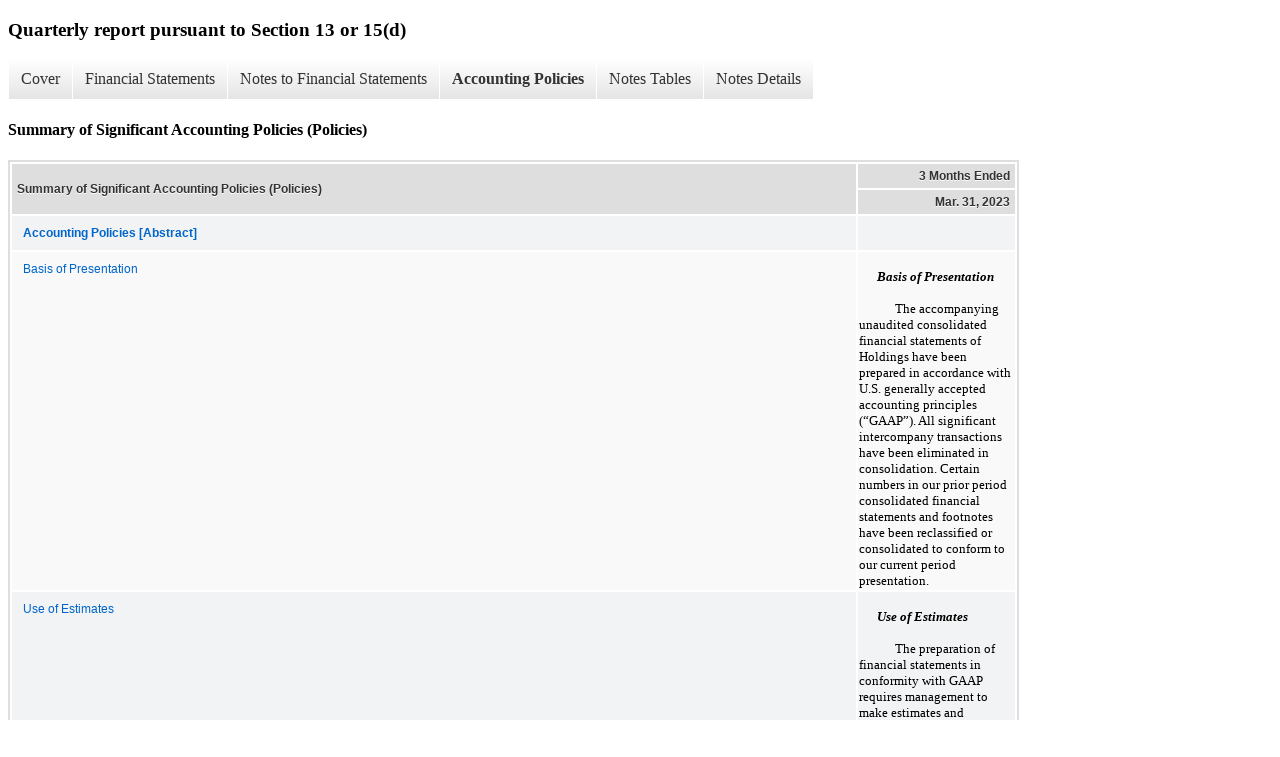

--- FILE ---
content_type: text/html;charset=UTF-8
request_url: https://investor.siriusxm.com/sec-filings/all-sec-filings/xbrl_doc_only/5233
body_size: 7001
content:
<!DOCTYPE html>
<html>
    <head>
        <title>Sirius XM Holdings Inc. Quarterly report pursuant to Section 13 or 15(d)</title>
        <link href="https://ir.stockpr.com/siriusxm/stylesheets/ir.stockpr.css" rel="stylesheet" type="text/css">
        <script src="https://ir.stockpr.com/javascripts/ir.js"></script>
        <link rel="stylesheet" type="text/css" href="https://ir.stockpr.com/stylesheets/xbrl.css">
        <script src="https://d1io3yog0oux5.cloudfront.net/_2e76304a3475b5f9adefcb78f70d1217/siriusxm/files/theme/js/aside/ir/_js/all.js"></script>
    </head>
    <body>
        <div class="xbrl-content">
            <h3>Quarterly report pursuant to Section 13 or 15(d)</h3>
            <div id="xbrl-menu-top">
                <div class="navigation">
                    <ul class="xbrl-sf-menu">
                        
                            <li>
                                <a class="menu-item " href="/sec-filings/all-sec-filings/xbrl_doc_only/5207">Cover</a>
                                <ul class="submenu">
                                                                            <li><a href="/sec-filings/all-sec-filings/xbrl_doc_only/5207">Cover</a></li>
                                                                    </ul>
                            </li>
                                                    <li>
                                <a class="menu-item " href="/sec-filings/all-sec-filings/xbrl_doc_only/5208">Financial Statements</a>
                                <ul class="submenu">
                                                                            <li><a href="/sec-filings/all-sec-filings/xbrl_doc_only/5208">CONSOLIDATED STATEMENTS OF COMPREHENSIVE INCOME</a></li>
                                                                            <li><a href="/sec-filings/all-sec-filings/xbrl_doc_only/5209">CONSOLIDATED BALANCE SHEETS</a></li>
                                                                            <li><a href="/sec-filings/all-sec-filings/xbrl_doc_only/5210">CONSOLIDATED BALANCE SHEETS (Parenthetical)</a></li>
                                                                            <li><a href="/sec-filings/all-sec-filings/xbrl_doc_only/5211">CONSOLIDATED STATEMENT OF STOCKHOLDERS??? EQUITY (DEFICIT)</a></li>
                                                                            <li><a href="/sec-filings/all-sec-filings/xbrl_doc_only/5212">CONSOLIDATED STATEMENT OF STOCKHOLDERS??? EQUITY (DEFICIT) (Parenthetical)</a></li>
                                                                            <li><a href="/sec-filings/all-sec-filings/xbrl_doc_only/5213">CONSOLIDATED STATEMENTS OF CASH FLOWS</a></li>
                                                                            <li><a href="/sec-filings/all-sec-filings/xbrl_doc_only/5214">CONSOLIDATED STATEMENTS OF CASH FLOWS (Parenthetical)</a></li>
                                                                    </ul>
                            </li>
                                                    <li>
                                <a class="menu-item " href="/sec-filings/all-sec-filings/xbrl_doc_only/5215">Notes to Financial Statements</a>
                                <ul class="submenu">
                                                                            <li><a href="/sec-filings/all-sec-filings/xbrl_doc_only/5215">Business &amp; Basis of Presentation</a></li>
                                                                            <li><a href="/sec-filings/all-sec-filings/xbrl_doc_only/5216">Summary of Significant Accounting Policies</a></li>
                                                                            <li><a href="/sec-filings/all-sec-filings/xbrl_doc_only/5217">Acquisitions</a></li>
                                                                            <li><a href="/sec-filings/all-sec-filings/xbrl_doc_only/5218">Restructuring Costs</a></li>
                                                                            <li><a href="/sec-filings/all-sec-filings/xbrl_doc_only/5219">Earnings per Share</a></li>
                                                                            <li><a href="/sec-filings/all-sec-filings/xbrl_doc_only/5220">Receivables, net</a></li>
                                                                            <li><a href="/sec-filings/all-sec-filings/xbrl_doc_only/5221">Goodwill</a></li>
                                                                            <li><a href="/sec-filings/all-sec-filings/xbrl_doc_only/5222">Intangible Assets</a></li>
                                                                            <li><a href="/sec-filings/all-sec-filings/xbrl_doc_only/5223">Property and Equipment</a></li>
                                                                            <li><a href="/sec-filings/all-sec-filings/xbrl_doc_only/5224">Leases</a></li>
                                                                            <li><a href="/sec-filings/all-sec-filings/xbrl_doc_only/5225">Related Party Transactions</a></li>
                                                                            <li><a href="/sec-filings/all-sec-filings/xbrl_doc_only/5226">Debt</a></li>
                                                                            <li><a href="/sec-filings/all-sec-filings/xbrl_doc_only/5227">Stockholders&#039; Equity</a></li>
                                                                            <li><a href="/sec-filings/all-sec-filings/xbrl_doc_only/5228">Benefit Plans</a></li>
                                                                            <li><a href="/sec-filings/all-sec-filings/xbrl_doc_only/5229">Commitments and Contingencies</a></li>
                                                                            <li><a href="/sec-filings/all-sec-filings/xbrl_doc_only/5230">Income Taxes</a></li>
                                                                            <li><a href="/sec-filings/all-sec-filings/xbrl_doc_only/5231">Segments and Geographic Information</a></li>
                                                                            <li><a href="/sec-filings/all-sec-filings/xbrl_doc_only/5232">Subsequent Events</a></li>
                                                                    </ul>
                            </li>
                                                    <li>
                                <a class="menu-item current" href="/sec-filings/all-sec-filings/xbrl_doc_only/5233">Accounting Policies</a>
                                <ul class="submenu">
                                                                            <li><a href="/sec-filings/all-sec-filings/xbrl_doc_only/5233">Summary of Significant Accounting Policies (Policies)</a></li>
                                                                    </ul>
                            </li>
                                                    <li>
                                <a class="menu-item " href="/sec-filings/all-sec-filings/xbrl_doc_only/5234">Notes Tables</a>
                                <ul class="submenu">
                                                                            <li><a href="/sec-filings/all-sec-filings/xbrl_doc_only/5234">Summary of Significant Accounting Policies (Tables)</a></li>
                                                                            <li><a href="/sec-filings/all-sec-filings/xbrl_doc_only/5235">Earnings per Share (Tables)</a></li>
                                                                            <li><a href="/sec-filings/all-sec-filings/xbrl_doc_only/5236">Receivables, net (Tables)</a></li>
                                                                            <li><a href="/sec-filings/all-sec-filings/xbrl_doc_only/5237">Intangible Assets (Tables)</a></li>
                                                                            <li><a href="/sec-filings/all-sec-filings/xbrl_doc_only/5238">Property and Equipment (Tables)</a></li>
                                                                            <li><a href="/sec-filings/all-sec-filings/xbrl_doc_only/5239">Leases (Tables)</a></li>
                                                                            <li><a href="/sec-filings/all-sec-filings/xbrl_doc_only/5240">Debt (Tables)</a></li>
                                                                            <li><a href="/sec-filings/all-sec-filings/xbrl_doc_only/5241">Stockholders&#039; Equity (Tables)</a></li>
                                                                            <li><a href="/sec-filings/all-sec-filings/xbrl_doc_only/5242">Benefit Plans (Tables)</a></li>
                                                                            <li><a href="/sec-filings/all-sec-filings/xbrl_doc_only/5243">Commitments and Contingencies (Tables)</a></li>
                                                                            <li><a href="/sec-filings/all-sec-filings/xbrl_doc_only/5244">Segments and Geographic Information (Tables)</a></li>
                                                                    </ul>
                            </li>
                                                    <li>
                                <a class="menu-item " href="/sec-filings/all-sec-filings/xbrl_doc_only/5245">Notes Details</a>
                                <ul class="submenu">
                                                                            <li><a href="/sec-filings/all-sec-filings/xbrl_doc_only/5245">Business &amp; Basis of Presentation (Details)</a></li>
                                                                            <li><a href="/sec-filings/all-sec-filings/xbrl_doc_only/5246">Summary of Significant Accounting Policies - Schedule of Assets and Liabilities Measured at Fair Value (Details)</a></li>
                                                                            <li><a href="/sec-filings/all-sec-filings/xbrl_doc_only/5247">Summary of Significant Accounting Policies - Narrative (Details)</a></li>
                                                                            <li><a href="/sec-filings/all-sec-filings/xbrl_doc_only/5248">Acquisitions - Narrative (Details)</a></li>
                                                                            <li><a href="/sec-filings/all-sec-filings/xbrl_doc_only/5249">Restructuring Costs (Details)</a></li>
                                                                            <li><a href="/sec-filings/all-sec-filings/xbrl_doc_only/5250">Earnings per Share - Narrative (Details)</a></li>
                                                                            <li><a href="/sec-filings/all-sec-filings/xbrl_doc_only/5251">Earnings per Share - Schedule of Earnings Per Share, Basic and Diluted (Details)</a></li>
                                                                            <li><a href="/sec-filings/all-sec-filings/xbrl_doc_only/5252">Receivables, net (Details)</a></li>
                                                                            <li><a href="/sec-filings/all-sec-filings/xbrl_doc_only/5253">Goodwill - Narrative (Details)</a></li>
                                                                            <li><a href="/sec-filings/all-sec-filings/xbrl_doc_only/5254">Intangible Assets - Schedule of Intangible Assets (Details)</a></li>
                                                                            <li><a href="/sec-filings/all-sec-filings/xbrl_doc_only/5255">Intangible Assets - Indefinite Life Intangible Assets (Narrative) (Details)</a></li>
                                                                            <li><a href="/sec-filings/all-sec-filings/xbrl_doc_only/5256">Intangible Assets - Definite Life Intangible Assets (Narrative) (Details)</a></li>
                                                                            <li><a href="/sec-filings/all-sec-filings/xbrl_doc_only/5257">Intangible Assets - Schedule of Expected Future Amortization Expense (Details)</a></li>
                                                                            <li><a href="/sec-filings/all-sec-filings/xbrl_doc_only/5258">Property and Equipment - Schedule of Property and Equipment (Details)</a></li>
                                                                            <li><a href="/sec-filings/all-sec-filings/xbrl_doc_only/5259">Property and Equipment - Schedule of Construction in Progress (Details)</a></li>
                                                                            <li><a href="/sec-filings/all-sec-filings/xbrl_doc_only/5260">Property and Equipment - Narrative (Details)</a></li>
                                                                            <li><a href="/sec-filings/all-sec-filings/xbrl_doc_only/5261">Leases - Narrative (Details)</a></li>
                                                                            <li><a href="/sec-filings/all-sec-filings/xbrl_doc_only/5262">Leases - Schedule of Components of Lease Expense (Details)</a></li>
                                                                            <li><a href="/sec-filings/all-sec-filings/xbrl_doc_only/5263">Related Party Transactions (Details)</a></li>
                                                                            <li><a href="/sec-filings/all-sec-filings/xbrl_doc_only/5264">Debt - Schedule of Long-term Debt Instruments (Details)</a></li>
                                                                            <li><a href="/sec-filings/all-sec-filings/xbrl_doc_only/5265">Debt - Narrative (Details)</a></li>
                                                                            <li><a href="/sec-filings/all-sec-filings/xbrl_doc_only/5266">Stockholders&#039; Equity - Common Stock (Narrative) (Details)</a></li>
                                                                            <li><a href="/sec-filings/all-sec-filings/xbrl_doc_only/5267">Stockholders&#039; Equity - Schedule of Dividends Declared (Details)</a></li>
                                                                            <li><a href="/sec-filings/all-sec-filings/xbrl_doc_only/5268">Stockholders&#039; Equity - Stock Repurchase Program (Narrative) (Details)</a></li>
                                                                            <li><a href="/sec-filings/all-sec-filings/xbrl_doc_only/5269">Stockholders&#039; Equity - Schedule of Repurchase Agreements (Details)</a></li>
                                                                            <li><a href="/sec-filings/all-sec-filings/xbrl_doc_only/5270">Stockholders&#039; Equity - Preferred Stock (Narrative) (Details)</a></li>
                                                                            <li><a href="/sec-filings/all-sec-filings/xbrl_doc_only/5271">Benefit Plans - Narrative (Details)</a></li>
                                                                            <li><a href="/sec-filings/all-sec-filings/xbrl_doc_only/5272">Benefit Plans - 2015 Long-Term Stock Incentive Plan (Narrative) (Details)</a></li>
                                                                            <li><a href="/sec-filings/all-sec-filings/xbrl_doc_only/5273">Benefit Plans - Other Plans (Narrative) (Details)</a></li>
                                                                            <li><a href="/sec-filings/all-sec-filings/xbrl_doc_only/5274">Benefit Plans - Schedule of Fair Value of Options Granted (Details)</a></li>
                                                                            <li><a href="/sec-filings/all-sec-filings/xbrl_doc_only/5275">Benefit Plans - Schedule of Stock Options Activity Under Share-Based Payment Plans (Details)</a></li>
                                                                            <li><a href="/sec-filings/all-sec-filings/xbrl_doc_only/5276">Benefit Plans - Schedule of Restricted Stock Unit and Stock Award Activity (Details)</a></li>
                                                                            <li><a href="/sec-filings/all-sec-filings/xbrl_doc_only/5277">Benefit Plans - 401(k) Savings Plan (Narrative) (Details)</a></li>
                                                                            <li><a href="/sec-filings/all-sec-filings/xbrl_doc_only/5278">Benefit Plans - Sirius XM Holdings Inc. Deferred Compensation Plan (Narrative) (Details)</a></li>
                                                                            <li><a href="/sec-filings/all-sec-filings/xbrl_doc_only/5279">Commitments and Contingencies - Schedule of Expected Contractual Cash Commitments (Details)</a></li>
                                                                            <li><a href="/sec-filings/all-sec-filings/xbrl_doc_only/5280">Commitments and Contingencies - Narrative (Details)</a></li>
                                                                            <li><a href="/sec-filings/all-sec-filings/xbrl_doc_only/5281">Income Taxes (Details)</a></li>
                                                                            <li><a href="/sec-filings/all-sec-filings/xbrl_doc_only/5282">Segments and Geographic Information - Narrative (Details)</a></li>
                                                                            <li><a href="/sec-filings/all-sec-filings/xbrl_doc_only/5283">Segments and Geographic Information - Schedule of Segment Reporting Information, by Segment (Details)</a></li>
                                                                            <li><a href="/sec-filings/all-sec-filings/xbrl_doc_only/5284">Segments and Geographic Information - Schedule of Reconciliation of Revenue from Segments to Consolidated (Details)</a></li>
                                                                            <li><a href="/sec-filings/all-sec-filings/xbrl_doc_only/5285">Subsequent Events (Details)</a></li>
                                                                    </ul>
                            </li>
                                            </ul>
                </div>
            </div>
            <div class="spr-xbrl-document">
                <h4>Summary of Significant Accounting Policies (Policies)</h4>
                


<title></title>




<span style="display: none;">v3.23.1</span><table class="report" border="0" cellspacing="2" id="idm140296771562448">
<tr>
<th class="tl" colspan="1" rowspan="2"><div style="width: 200px;"><strong>Summary of Significant Accounting Policies (Policies)<br></strong></div></th>
<th class="th" colspan="1">3 Months Ended</th>
</tr>
<tr><th class="th"><div>Mar. 31, 2023</div></th></tr>
<tr class="re">
<td class="pl" style="border-bottom: 0px;" valign="top"><a class="a" href="javascript:void(0);" onclick="Show.showAR( this, 'defref_us-gaap_AccountingPoliciesAbstract', window );"><strong>Accounting Policies [Abstract]</strong></a></td>
<td class="text"> <span></span>
</td>
</tr>
<tr class="ro">
<td class="pl" style="border-bottom: 0px;" valign="top"><a class="a" href="javascript:void(0);" onclick="Show.showAR( this, 'defref_us-gaap_BasisOfAccountingPolicyPolicyTextBlock', window );">Basis of Presentation</a></td>
<td class="text">
<div style="margin-top:12pt;text-indent:13.5pt"><span style="color:#000000;font-family:'Times New Roman',sans-serif;font-size:10pt;font-style:italic;font-weight:700;line-height:120%">Basis of Presentation</span></div>
<div style="margin-top:12pt;text-indent:27pt"><span style="color:#000000;font-family:'Times New Roman',sans-serif;font-size:10pt;font-weight:400;line-height:120%">The accompanying unaudited consolidated financial statements of Holdings have been prepared in accordance with U.S. generally accepted accounting principles (“GAAP”).  All significant intercompany transactions have been eliminated in consolidation.  Certain numbers in our prior period consolidated financial statements and footnotes have been reclassified or consolidated to conform to our current period presentation.</span></div>
<span></span>
</td>
</tr>
<tr class="re">
<td class="pl" style="border-bottom: 0px;" valign="top"><a class="a" href="javascript:void(0);" onclick="Show.showAR( this, 'defref_us-gaap_UseOfEstimates', window );">Use of Estimates</a></td>
<td class="text">
<div style="margin-top:12pt;text-indent:13.5pt"><span style="color:#000000;font-family:'Times New Roman',sans-serif;font-size:10pt;font-style:italic;font-weight:700;line-height:120%">Use of Estimates</span></div>
<div style="margin-top:12pt;text-indent:27pt"><span style="color:#000000;font-family:'Times New Roman',sans-serif;font-size:10pt;font-weight:400;line-height:120%">The preparation of financial statements in conformity with GAAP requires management to make estimates and assumptions that affect the amounts reported in the financial statements and footnotes.  Estimates, by their nature, are based on judgment and available information.  Actual results could differ materially from those estimates.  Significant estimates inherent in the preparation of the accompanying unaudited consolidated financial statements include asset impairment, depreciable lives of our satellites, share-based payment expense and income taxes.</span></div>
<span></span>
</td>
</tr>
<tr class="ro">
<td class="pl" style="border-bottom: 0px;" valign="top"><a class="a" href="javascript:void(0);" onclick="Show.showAR( this, 'defref_us-gaap_FairValueMeasurementPolicyPolicyTextBlock', window );">Fair Value Measurements</a></td>
<td class="text">Fair Value MeasurementsFor assets and liabilities required to be reported at fair value, GAAP provides a hierarchy that prioritizes inputs to valuation techniques used to measure fair value into three broad levels.  Level 1 inputs are based on unadjusted quoted prices in active markets for identical instruments.  Level 2 inputs are inputs, other than quoted market prices included within Level 1, that are observable for the asset or liability, either directly or indirectly.  Level 3 inputs are unobservable inputs for the asset or liability.<span></span>
</td>
</tr>
<tr class="re">
<td class="pl" style="border-bottom: 0px;" valign="top"><a class="a" href="javascript:void(0);" onclick="Show.showAR( this, 'defref_us-gaap_EarningsPerSharePolicyTextBlock', window );">Earnings per Share</a></td>
<td class="text">Basic net income per common share is calculated by dividing the income available to common stockholders by the weighted average common shares outstanding during each reporting period.  Diluted net income per common share adjusts the weighted average number of common shares outstanding for the potential dilution that could occur if common stock equivalents (stock options, restricted stock units and convertible debt) were exercised or converted into common stock, calculated using the treasury stock method.<span></span>
</td>
</tr>
<tr class="ro">
<td class="pl" style="border-bottom: 0px;" valign="top"><a class="a" href="javascript:void(0);" onclick="Show.showAR( this, 'defref_us-gaap_ReceivablesPolicyTextBlock', window );">Receivables, net</a></td>
<td class="text">
<div style="margin-top:6pt;text-indent:27pt"><span style="color:#000000;font-family:'Times New Roman',sans-serif;font-size:10pt;font-weight:400;line-height:120%">Receivables, net, includes customer accounts receivable, receivables from distributors and other receivables.  We do not have any customer receivables that individually represent more than ten percent of our receivables. </span></div>
<div style="margin-top:12pt;text-indent:27pt"><span style="color:#000000;font-family:'Times New Roman',sans-serif;font-size:10pt;font-weight:400;line-height:120%">Customer accounts receivable, net, includes receivables from our subscribers and advertising customers, including advertising agencies and other customers, and is stated at amounts due, net of an allowance for doubtful accounts.  Our allowance for doubtful accounts is based upon our assessment of various factors.  We consider historical experience, the age of the receivable balances, current economic conditions, industry experience and other factors that may affect the counterparty’s ability to pay.  Bad debt expense is included in Customer service and billing expense in our unaudited consolidated statements of comprehensive income. </span></div>Receivables from distributors primarily include billed and unbilled amounts due from automakers for services included in the sale or lease price of vehicles, as well as billed amounts due from wholesale distributors of our satellite radios.  Other receivables primarily include amounts due from manufacturers of our radios, modules and chipsets where we are entitled to subsidies and royalties based on the number of units produced.  We have not established an allowance for doubtful accounts for our receivables from distributors or other receivables as we have historically not experienced any significant collection issues with automakers or other third parties and do not expect issues in the foreseeable future.<span></span>
</td>
</tr>
<tr class="re">
<td class="pl" style="border-bottom: 0px;" valign="top"><a class="a" href="javascript:void(0);" onclick="Show.showAR( this, 'defref_us-gaap_GoodwillAndIntangibleAssetsGoodwillPolicy', window );">Goodwill</a></td>
<td class="text">
<span style="color:#000000;font-family:'Times New Roman',sans-serif;font-size:10pt;font-weight:400;line-height:120%">Goodwill represents the excess of the purchase price over the estimated fair value of the net tangible and identifiable intangible assets acquired in business combinations.  Our annual impairment assessment of our two reporting units is performed as of the fourth quarter of each year, and an assessment is performed at other times if an event occurs or circumstances change that would more likely than not reduce the fair value of a reporting unit below its carrying amount.  ASC 350, </span><span style="color:#000000;font-family:'Times New Roman',sans-serif;font-size:10pt;font-style:italic;font-weight:400;line-height:120%">Intangibles - Goodwill and Other</span>, states that an entity should perform its annual or interim goodwill impairment test by comparing the fair value of a reporting unit with its carrying amount and recognize an impairment charge for the amount by which the carrying amount exceeds the reporting unit’s fair value.<span></span>
</td>
</tr>
<tr class="ro">
<td class="pl" style="border-bottom: 0px;" valign="top"><a class="a" href="javascript:void(0);" onclick="Show.showAR( this, 'defref_us-gaap_GoodwillAndIntangibleAssetsIntangibleAssetsIndefiniteLivedPolicy', window );">Indefinite Life Intangible Assets</a></td>
<td class="text">
<div style="text-indent:13.5pt"><span style="color:#000000;font-family:'Times New Roman',sans-serif;font-size:10pt;font-style:italic;font-weight:700;line-height:120%">Indefinite Life Intangible Assets</span></div>
<div style="margin-top:6pt;text-indent:27pt"><span style="color:#000000;font-family:'Times New Roman',sans-serif;font-size:10pt;font-weight:400;line-height:120%">We have identified our FCC licenses and XM and Pandora trademarks as indefinite life intangible assets after considering the expected use of the assets, the regulatory and economic environment within which they are used and the effects of obsolescence on their use.</span></div>We hold FCC licenses to operate our satellite digital audio radio service and provide ancillary services.  Each of the FCC licenses authorizes us to use radio spectrum, a reusable resource that does not deplete or exhaust over time.<span></span>
</td>
</tr>
<tr class="re">
<td class="pl" style="border-bottom: 0px;" valign="top"><a class="a" href="javascript:void(0);" onclick="Show.showAR( this, 'defref_us-gaap_EquityMethodInvestmentsPolicy', window );">Equity Method Investments</a></td>
<td class="text">Sirius XM Canada is accounted for as an equity method investment, and its results are not consolidated in our unaudited consolidated financial statements.  Sirius XM Canada does not meet the requirements for consolidation as we do not have the ability to direct the most significant activities that impact Sirius XM Canada's economic performance.<span></span>
</td>
</tr>
<tr class="ro">
<td class="pl" style="border-bottom: 0px;" valign="top"><a class="a" href="javascript:void(0);" onclick="Show.showAR( this, 'defref_us-gaap_CommitmentsAndContingenciesPolicyTextBlock', window );">Commitments and Contingencies</a></td>
<td class="text">We record a liability when we believe that it is both probable that a liability will be incurred, and the amount of loss can be reasonably estimated. We evaluate developments in legal matters that could affect the amount of liability that has been previously accrued and make adjustments as appropriate. Significant judgment is required to determine both probability and the estimated amount of a loss or potential loss. We may be unable to reasonably estimate the reasonably possible loss or range of loss for a particular legal contingency for various reasons, including, among others, because: (i) the damages sought are indeterminate; (ii) the proceedings are in the relative early stages; (iii) there is uncertainty as to the outcome of pending proceedings (including motions and appeals); (iv) there is uncertainty as to the likelihood of settlement and the outcome of any negotiations with respect thereto; (v) there remain significant factual issues to be determined or resolved; (vi) the relevant law is unsettled; or (vii) the proceedings involve novel or untested legal theories. In such instances, there may be considerable uncertainty regarding the ultimate resolution of such matters, including the likelihood or magnitude of a possible eventual loss, if any.<span></span>
</td>
</tr>
</table>
<div style="display: none;">
<table border="0" cellpadding="0" cellspacing="0" class="authRefData" style="display: none;" id="defref_us-gaap_AccountingPoliciesAbstract">
<tr><td class="hide"><a style="color: white;" href="javascript:void(0);" onclick="Show.hideAR();">X</a></td></tr>
<tr><td><div class="body" style="padding: 2px;">
<a href="javascript:void(0);" onclick="Show.toggleNext( this );">- References</a><div><p>No definition available.</p></div>
<a href="javascript:void(0);" onclick="Show.toggleNext( this );">+ Details</a><div style="display: none;"><table border="0" cellpadding="0" cellspacing="0">
<tr>
<td><strong> Name:</strong></td>
<td style="white-space:nowrap;">us-gaap_AccountingPoliciesAbstract</td>
</tr>
<tr>
<td style="padding-right: 4px;white-space:nowrap;"><strong> Namespace Prefix:</strong></td>
<td>us-gaap_</td>
</tr>
<tr>
<td><strong> Data Type:</strong></td>
<td>xbrli:stringItemType</td>
</tr>
<tr>
<td><strong> Balance Type:</strong></td>
<td>na</td>
</tr>
<tr>
<td><strong> Period Type:</strong></td>
<td>duration</td>
</tr>
</table></div>
</div></td></tr>
</table>
<table border="0" cellpadding="0" cellspacing="0" class="authRefData" style="display: none;" id="defref_us-gaap_BasisOfAccountingPolicyPolicyTextBlock">
<tr><td class="hide"><a style="color: white;" href="javascript:void(0);" onclick="Show.hideAR();">X</a></td></tr>
<tr><td><div class="body" style="padding: 2px;">
<a href="javascript:void(0);" onclick="Show.toggleNext( this );">- Definition</a><div><p>Disclosure of accounting policy for basis of accounting, or basis of presentation, used to prepare the financial statements (for example, US Generally Accepted Accounting Principles, Other Comprehensive Basis of Accounting, IFRS).</p></div>
<a href="javascript:void(0);" onclick="Show.toggleNext( this );">+ References</a><div style="display: none;"><p>No definition available.</p></div>
<a href="javascript:void(0);" onclick="Show.toggleNext( this );">+ Details</a><div style="display: none;"><table border="0" cellpadding="0" cellspacing="0">
<tr>
<td><strong> Name:</strong></td>
<td style="white-space:nowrap;">us-gaap_BasisOfAccountingPolicyPolicyTextBlock</td>
</tr>
<tr>
<td style="padding-right: 4px;white-space:nowrap;"><strong> Namespace Prefix:</strong></td>
<td>us-gaap_</td>
</tr>
<tr>
<td><strong> Data Type:</strong></td>
<td>dtr-types:textBlockItemType</td>
</tr>
<tr>
<td><strong> Balance Type:</strong></td>
<td>na</td>
</tr>
<tr>
<td><strong> Period Type:</strong></td>
<td>duration</td>
</tr>
</table></div>
</div></td></tr>
</table>
<table border="0" cellpadding="0" cellspacing="0" class="authRefData" style="display: none;" id="defref_us-gaap_CommitmentsAndContingenciesPolicyTextBlock">
<tr><td class="hide"><a style="color: white;" href="javascript:void(0);" onclick="Show.hideAR();">X</a></td></tr>
<tr><td><div class="body" style="padding: 2px;">
<a href="javascript:void(0);" onclick="Show.toggleNext( this );">- Definition</a><div><p>Disclosure of accounting policy for commitments and contingencies, which may include policies for recognizing and measuring loss and gain contingencies.</p></div>
<a href="javascript:void(0);" onclick="Show.toggleNext( this );">+ References</a><div style="display: none;"><p>Reference 1: http://fasb.org/us-gaap/role/ref/legacyRef<br> -Publisher FASB<br> -Name Accounting Standards Codification<br> -Topic 460<br> -SubTopic 10<br> -Section 50<br> -Paragraph 8<br> -Subparagraph (b)<br> -URI https://asc.fasb.org/extlink&amp;oid=126907703&amp;loc=d3e12565-110249<br><br>Reference 2: http://www.xbrl.org/2003/role/disclosureRef<br> -Publisher FASB<br> -Name Accounting Standards Codification<br> -Topic 954<br> -SubTopic 450<br> -Section 50<br> -Paragraph 1<br> -URI https://asc.fasb.org/extlink&amp;oid=6491354&amp;loc=d3e6049-115624<br></p></div>
<a href="javascript:void(0);" onclick="Show.toggleNext( this );">+ Details</a><div style="display: none;"><table border="0" cellpadding="0" cellspacing="0">
<tr>
<td><strong> Name:</strong></td>
<td style="white-space:nowrap;">us-gaap_CommitmentsAndContingenciesPolicyTextBlock</td>
</tr>
<tr>
<td style="padding-right: 4px;white-space:nowrap;"><strong> Namespace Prefix:</strong></td>
<td>us-gaap_</td>
</tr>
<tr>
<td><strong> Data Type:</strong></td>
<td>dtr-types:textBlockItemType</td>
</tr>
<tr>
<td><strong> Balance Type:</strong></td>
<td>na</td>
</tr>
<tr>
<td><strong> Period Type:</strong></td>
<td>duration</td>
</tr>
</table></div>
</div></td></tr>
</table>
<table border="0" cellpadding="0" cellspacing="0" class="authRefData" style="display: none;" id="defref_us-gaap_EarningsPerSharePolicyTextBlock">
<tr><td class="hide"><a style="color: white;" href="javascript:void(0);" onclick="Show.hideAR();">X</a></td></tr>
<tr><td><div class="body" style="padding: 2px;">
<a href="javascript:void(0);" onclick="Show.toggleNext( this );">- Definition</a><div><p>Disclosure of accounting policy for computing basic and diluted earnings or loss per share for each class of common stock and participating security. Addresses all significant policy factors, including any antidilutive items that have been excluded from the computation and takes into account stock dividends, splits and reverse splits that occur after the balance sheet date of the latest reporting period but before the issuance of the financial statements.</p></div>
<a href="javascript:void(0);" onclick="Show.toggleNext( this );">+ References</a><div style="display: none;"><p>Reference 1: http://fasb.org/us-gaap/role/ref/legacyRef<br> -Publisher FASB<br> -Name Accounting Standards Codification<br> -Topic 260<br> -SubTopic 10<br> -Section 50<br> -Paragraph 1<br> -Subparagraph (c)<br> -URI https://asc.fasb.org/extlink&amp;oid=124432515&amp;loc=d3e3550-109257<br><br>Reference 2: http://fasb.org/us-gaap/role/ref/legacyRef<br> -Publisher FASB<br> -Name Accounting Standards Codification<br> -Topic 260<br> -SubTopic 10<br> -Section 50<br> -Paragraph 2<br> -URI https://asc.fasb.org/extlink&amp;oid=124432515&amp;loc=d3e3630-109257<br></p></div>
<a href="javascript:void(0);" onclick="Show.toggleNext( this );">+ Details</a><div style="display: none;"><table border="0" cellpadding="0" cellspacing="0">
<tr>
<td><strong> Name:</strong></td>
<td style="white-space:nowrap;">us-gaap_EarningsPerSharePolicyTextBlock</td>
</tr>
<tr>
<td style="padding-right: 4px;white-space:nowrap;"><strong> Namespace Prefix:</strong></td>
<td>us-gaap_</td>
</tr>
<tr>
<td><strong> Data Type:</strong></td>
<td>dtr-types:textBlockItemType</td>
</tr>
<tr>
<td><strong> Balance Type:</strong></td>
<td>na</td>
</tr>
<tr>
<td><strong> Period Type:</strong></td>
<td>duration</td>
</tr>
</table></div>
</div></td></tr>
</table>
<table border="0" cellpadding="0" cellspacing="0" class="authRefData" style="display: none;" id="defref_us-gaap_EquityMethodInvestmentsPolicy">
<tr><td class="hide"><a style="color: white;" href="javascript:void(0);" onclick="Show.hideAR();">X</a></td></tr>
<tr><td><div class="body" style="padding: 2px;">
<a href="javascript:void(0);" onclick="Show.toggleNext( this );">- Definition</a><div><p>Disclosure of accounting policy for equity method of accounting for investments and other interests. Investment includes, but is not limited to, unconsolidated subsidiary, corporate joint venture, noncontrolling interest in real estate venture, limited partnership, and limited liability company. Information includes, but is not limited to, ownership percentage, reason equity method is or is not considered appropriate, and accounting policy election for distribution received.</p></div>
<a href="javascript:void(0);" onclick="Show.toggleNext( this );">+ References</a><div style="display: none;"><p>Reference 1: http://fasb.org/us-gaap/role/ref/legacyRef<br> -Publisher FASB<br> -Name Accounting Standards Codification<br> -Topic 323<br> -SubTopic 10<br> -Section 50<br> -Paragraph 3<br> -Subparagraph (a)(2)<br> -URI https://asc.fasb.org/extlink&amp;oid=114001798&amp;loc=d3e33918-111571<br><br>Reference 2: http://fasb.org/us-gaap/role/ref/legacyRef<br> -Publisher FASB<br> -Name Accounting Standards Codification<br> -Topic 825<br> -SubTopic 10<br> -Section 50<br> -Paragraph 28<br> -Subparagraph (f)<br> -URI https://asc.fasb.org/extlink&amp;oid=123596393&amp;loc=d3e14064-108612<br><br>Reference 3: http://fasb.org/us-gaap/role/ref/legacyRef<br> -Publisher FASB<br> -Name Accounting Standards Codification<br> -Topic 230<br> -SubTopic 10<br> -Section 45<br> -Paragraph 21D<br> -URI https://asc.fasb.org/extlink&amp;oid=126954810&amp;loc=SL94080555-108585<br></p></div>
<a href="javascript:void(0);" onclick="Show.toggleNext( this );">+ Details</a><div style="display: none;"><table border="0" cellpadding="0" cellspacing="0">
<tr>
<td><strong> Name:</strong></td>
<td style="white-space:nowrap;">us-gaap_EquityMethodInvestmentsPolicy</td>
</tr>
<tr>
<td style="padding-right: 4px;white-space:nowrap;"><strong> Namespace Prefix:</strong></td>
<td>us-gaap_</td>
</tr>
<tr>
<td><strong> Data Type:</strong></td>
<td>dtr-types:textBlockItemType</td>
</tr>
<tr>
<td><strong> Balance Type:</strong></td>
<td>na</td>
</tr>
<tr>
<td><strong> Period Type:</strong></td>
<td>duration</td>
</tr>
</table></div>
</div></td></tr>
</table>
<table border="0" cellpadding="0" cellspacing="0" class="authRefData" style="display: none;" id="defref_us-gaap_FairValueMeasurementPolicyPolicyTextBlock">
<tr><td class="hide"><a style="color: white;" href="javascript:void(0);" onclick="Show.hideAR();">X</a></td></tr>
<tr><td><div class="body" style="padding: 2px;">
<a href="javascript:void(0);" onclick="Show.toggleNext( this );">- Definition</a><div><p>Disclosure of accounting policy for fair value measurements of financial and non-financial assets, liabilities and instruments classified in shareholders' equity. Disclosures include, but are not limited to, how an entity that manages a group of financial assets and liabilities on the basis of its net exposure measures the fair value of those assets and liabilities.</p></div>
<a href="javascript:void(0);" onclick="Show.toggleNext( this );">+ References</a><div style="display: none;"><p>No definition available.</p></div>
<a href="javascript:void(0);" onclick="Show.toggleNext( this );">+ Details</a><div style="display: none;"><table border="0" cellpadding="0" cellspacing="0">
<tr>
<td><strong> Name:</strong></td>
<td style="white-space:nowrap;">us-gaap_FairValueMeasurementPolicyPolicyTextBlock</td>
</tr>
<tr>
<td style="padding-right: 4px;white-space:nowrap;"><strong> Namespace Prefix:</strong></td>
<td>us-gaap_</td>
</tr>
<tr>
<td><strong> Data Type:</strong></td>
<td>dtr-types:textBlockItemType</td>
</tr>
<tr>
<td><strong> Balance Type:</strong></td>
<td>na</td>
</tr>
<tr>
<td><strong> Period Type:</strong></td>
<td>duration</td>
</tr>
</table></div>
</div></td></tr>
</table>
<table border="0" cellpadding="0" cellspacing="0" class="authRefData" style="display: none;" id="defref_us-gaap_GoodwillAndIntangibleAssetsGoodwillPolicy">
<tr><td class="hide"><a style="color: white;" href="javascript:void(0);" onclick="Show.hideAR();">X</a></td></tr>
<tr><td><div class="body" style="padding: 2px;">
<a href="javascript:void(0);" onclick="Show.toggleNext( this );">- Definition</a><div><p>Disclosure of accounting policy for goodwill. This accounting policy also may address how an entity assesses and measures impairment of goodwill, how reporting units are determined, how goodwill is allocated to such units, and how the fair values of the reporting units are determined.</p></div>
<a href="javascript:void(0);" onclick="Show.toggleNext( this );">+ References</a><div style="display: none;"><p>Reference 1: http://www.xbrl.org/2003/role/disclosureRef<br> -Publisher FASB<br> -Name Accounting Standards Codification<br> -Topic 350<br> -SubTopic 20<br> -Section 50<br> -Paragraph 2<br> -Subparagraph (b)<br> -URI https://asc.fasb.org/extlink&amp;oid=121556970&amp;loc=d3e13854-109267<br><br>Reference 2: http://www.xbrl.org/2003/role/disclosureRef<br> -Publisher FASB<br> -Name Accounting Standards Codification<br> -Topic 350<br> -SubTopic 20<br> -URI https://asc.fasb.org/subtopic&amp;trid=2144439<br><br>Reference 3: http://www.xbrl.org/2003/role/exampleRef<br> -Publisher FASB<br> -Name Accounting Standards Codification<br> -Topic 350<br> -SubTopic 20<br> -Section 55<br> -Paragraph 24<br> -URI https://asc.fasb.org/extlink&amp;oid=122137925&amp;loc=d3e14258-109268<br></p></div>
<a href="javascript:void(0);" onclick="Show.toggleNext( this );">+ Details</a><div style="display: none;"><table border="0" cellpadding="0" cellspacing="0">
<tr>
<td><strong> Name:</strong></td>
<td style="white-space:nowrap;">us-gaap_GoodwillAndIntangibleAssetsGoodwillPolicy</td>
</tr>
<tr>
<td style="padding-right: 4px;white-space:nowrap;"><strong> Namespace Prefix:</strong></td>
<td>us-gaap_</td>
</tr>
<tr>
<td><strong> Data Type:</strong></td>
<td>dtr-types:textBlockItemType</td>
</tr>
<tr>
<td><strong> Balance Type:</strong></td>
<td>na</td>
</tr>
<tr>
<td><strong> Period Type:</strong></td>
<td>duration</td>
</tr>
</table></div>
</div></td></tr>
</table>
<table border="0" cellpadding="0" cellspacing="0" class="authRefData" style="display: none;" id="defref_us-gaap_GoodwillAndIntangibleAssetsIntangibleAssetsIndefiniteLivedPolicy">
<tr><td class="hide"><a style="color: white;" href="javascript:void(0);" onclick="Show.hideAR();">X</a></td></tr>
<tr><td><div class="body" style="padding: 2px;">
<a href="javascript:void(0);" onclick="Show.toggleNext( this );">- Definition</a><div><p>Disclosure of accounting policy for indefinite-lived intangible assets (that is, those intangible assets not subject to amortization). This accounting policy also may address how the entity assesses whether events and circumstances continue to support an indefinite useful life and how the entity assesses and measures impairment of such assets.</p></div>
<a href="javascript:void(0);" onclick="Show.toggleNext( this );">+ References</a><div style="display: none;"><p>Reference 1: http://fasb.org/us-gaap/role/ref/legacyRef<br> -Publisher FASB<br> -Name Accounting Standards Codification<br> -Topic 350<br> -SubTopic 30<br> -Section 50<br> -Paragraph 2<br> -Subparagraph (b)<br> -URI https://asc.fasb.org/extlink&amp;oid=66006027&amp;loc=d3e16323-109275<br></p></div>
<a href="javascript:void(0);" onclick="Show.toggleNext( this );">+ Details</a><div style="display: none;"><table border="0" cellpadding="0" cellspacing="0">
<tr>
<td><strong> Name:</strong></td>
<td style="white-space:nowrap;">us-gaap_GoodwillAndIntangibleAssetsIntangibleAssetsIndefiniteLivedPolicy</td>
</tr>
<tr>
<td style="padding-right: 4px;white-space:nowrap;"><strong> Namespace Prefix:</strong></td>
<td>us-gaap_</td>
</tr>
<tr>
<td><strong> Data Type:</strong></td>
<td>dtr-types:textBlockItemType</td>
</tr>
<tr>
<td><strong> Balance Type:</strong></td>
<td>na</td>
</tr>
<tr>
<td><strong> Period Type:</strong></td>
<td>duration</td>
</tr>
</table></div>
</div></td></tr>
</table>
<table border="0" cellpadding="0" cellspacing="0" class="authRefData" style="display: none;" id="defref_us-gaap_ReceivablesPolicyTextBlock">
<tr><td class="hide"><a style="color: white;" href="javascript:void(0);" onclick="Show.hideAR();">X</a></td></tr>
<tr><td><div class="body" style="padding: 2px;">
<a href="javascript:void(0);" onclick="Show.toggleNext( this );">- Definition</a><div><p>Disclosure of accounting policy for receivable. Includes, but is not limited to, accounts receivable and financing receivable.</p></div>
<a href="javascript:void(0);" onclick="Show.toggleNext( this );">+ References</a><div style="display: none;"><p>Reference 1: http://www.xbrl.org/2009/role/commonPracticeRef<br> -Publisher FASB<br> -Name Accounting Standards Codification<br> -Topic 310<br> -SubTopic 10<br> -Section 50<br> -Paragraph 2<br> -URI https://asc.fasb.org/extlink&amp;oid=123577603&amp;loc=d3e5033-111524<br><br>Reference 2: http://www.xbrl.org/2009/role/commonPracticeRef<br> -Publisher FASB<br> -Name Accounting Standards Codification<br> -Topic 310<br> -SubTopic 20<br> -Section 50<br> -Paragraph 4<br> -URI https://asc.fasb.org/extlink&amp;oid=84159169&amp;loc=d3e10178-111534<br><br>Reference 3: http://www.xbrl.org/2009/role/commonPracticeRef<br> -Publisher FASB<br> -Name Accounting Standards Codification<br> -Topic 310<br> -SubTopic 20<br> -Section 50<br> -Paragraph 2<br> -URI https://asc.fasb.org/extlink&amp;oid=84159169&amp;loc=d3e10149-111534<br><br>Reference 4: http://www.xbrl.org/2009/role/commonPracticeRef<br> -Publisher FASB<br> -Name Accounting Standards Codification<br> -Topic 310<br> -SubTopic 20<br> -Section 50<br> -Paragraph 1<br> -URI https://asc.fasb.org/extlink&amp;oid=84159169&amp;loc=d3e10133-111534<br></p></div>
<a href="javascript:void(0);" onclick="Show.toggleNext( this );">+ Details</a><div style="display: none;"><table border="0" cellpadding="0" cellspacing="0">
<tr>
<td><strong> Name:</strong></td>
<td style="white-space:nowrap;">us-gaap_ReceivablesPolicyTextBlock</td>
</tr>
<tr>
<td style="padding-right: 4px;white-space:nowrap;"><strong> Namespace Prefix:</strong></td>
<td>us-gaap_</td>
</tr>
<tr>
<td><strong> Data Type:</strong></td>
<td>dtr-types:textBlockItemType</td>
</tr>
<tr>
<td><strong> Balance Type:</strong></td>
<td>na</td>
</tr>
<tr>
<td><strong> Period Type:</strong></td>
<td>duration</td>
</tr>
</table></div>
</div></td></tr>
</table>
<table border="0" cellpadding="0" cellspacing="0" class="authRefData" style="display: none;" id="defref_us-gaap_UseOfEstimates">
<tr><td class="hide"><a style="color: white;" href="javascript:void(0);" onclick="Show.hideAR();">X</a></td></tr>
<tr><td><div class="body" style="padding: 2px;">
<a href="javascript:void(0);" onclick="Show.toggleNext( this );">- Definition</a><div><p>Disclosure of accounting policy for the use of estimates in the preparation of financial statements in conformity with generally accepted accounting principles.</p></div>
<a href="javascript:void(0);" onclick="Show.toggleNext( this );">+ References</a><div style="display: none;"><p>Reference 1: http://www.xbrl.org/2003/role/disclosureRef<br> -Publisher FASB<br> -Name Accounting Standards Codification<br> -Topic 275<br> -SubTopic 10<br> -Section 50<br> -Paragraph 12<br> -URI https://asc.fasb.org/extlink&amp;oid=99393423&amp;loc=d3e6191-108592<br><br>Reference 2: http://www.xbrl.org/2003/role/disclosureRef<br> -Publisher FASB<br> -Name Accounting Standards Codification<br> -Topic 275<br> -SubTopic 10<br> -Section 50<br> -Paragraph 11<br> -URI https://asc.fasb.org/extlink&amp;oid=99393423&amp;loc=d3e6161-108592<br><br>Reference 3: http://fasb.org/us-gaap/role/ref/legacyRef<br> -Publisher FASB<br> -Name Accounting Standards Codification<br> -Topic 275<br> -SubTopic 10<br> -Section 50<br> -Paragraph 9<br> -URI https://asc.fasb.org/extlink&amp;oid=99393423&amp;loc=d3e6143-108592<br><br>Reference 4: http://www.xbrl.org/2003/role/disclosureRef<br> -Publisher FASB<br> -Name Accounting Standards Codification<br> -Topic 275<br> -SubTopic 10<br> -Section 50<br> -Paragraph 1<br> -Subparagraph (b)<br> -URI https://asc.fasb.org/extlink&amp;oid=99393423&amp;loc=d3e5967-108592<br><br>Reference 5: http://fasb.org/us-gaap/role/ref/legacyRef<br> -Publisher FASB<br> -Name Accounting Standards Codification<br> -Topic 275<br> -SubTopic 10<br> -Section 50<br> -Paragraph 4<br> -URI https://asc.fasb.org/extlink&amp;oid=99393423&amp;loc=d3e6061-108592<br><br>Reference 6: http://fasb.org/us-gaap/role/ref/legacyRef<br> -Publisher FASB<br> -Name Accounting Standards Codification<br> -Topic 275<br> -SubTopic 10<br> -Section 50<br> -Paragraph 8<br> -URI https://asc.fasb.org/extlink&amp;oid=99393423&amp;loc=d3e6132-108592<br><br>Reference 7: http://www.xbrl.org/2003/role/disclosureRef<br> -Publisher FASB<br> -Name Accounting Standards Codification<br> -Topic 275<br> -SubTopic 10<br> -Section 50<br> -Paragraph 1<br> -Subparagraph (c)<br> -URI https://asc.fasb.org/extlink&amp;oid=99393423&amp;loc=d3e5967-108592<br></p></div>
<a href="javascript:void(0);" onclick="Show.toggleNext( this );">+ Details</a><div style="display: none;"><table border="0" cellpadding="0" cellspacing="0">
<tr>
<td><strong> Name:</strong></td>
<td style="white-space:nowrap;">us-gaap_UseOfEstimates</td>
</tr>
<tr>
<td style="padding-right: 4px;white-space:nowrap;"><strong> Namespace Prefix:</strong></td>
<td>us-gaap_</td>
</tr>
<tr>
<td><strong> Data Type:</strong></td>
<td>dtr-types:textBlockItemType</td>
</tr>
<tr>
<td><strong> Balance Type:</strong></td>
<td>na</td>
</tr>
<tr>
<td><strong> Period Type:</strong></td>
<td>duration</td>
</tr>
</table></div>
</div></td></tr>
</table>
</div>


                <div style="clear:both;"></div>
            </div>
        </div>
    </body>
</html>